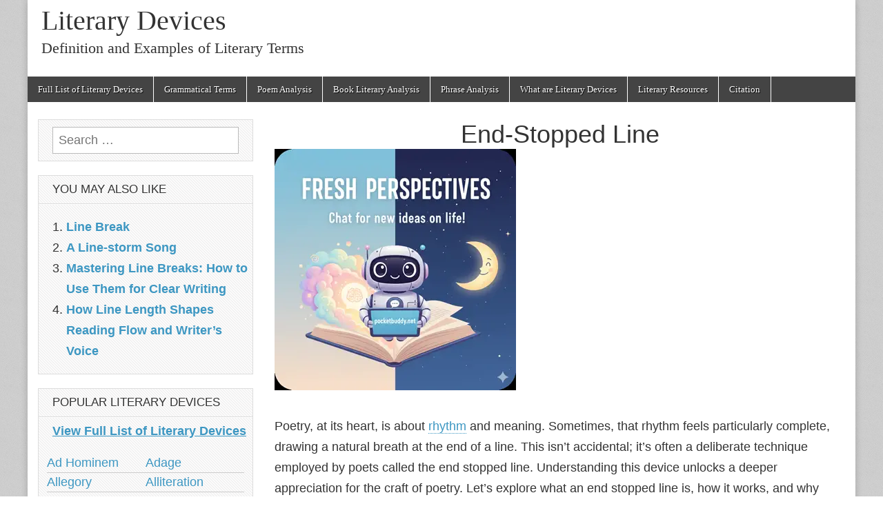

--- FILE ---
content_type: text/html; charset=UTF-8
request_url: https://literarydevices.net/end-stopped-line/
body_size: 17537
content:
<!DOCTYPE html><html lang="en-US" prefix="og: https://ogp.me/ns#"><head><meta charset="UTF-8"/>
<script>var __ezHttpConsent={setByCat:function(src,tagType,attributes,category,force,customSetScriptFn=null){var setScript=function(){if(force||window.ezTcfConsent[category]){if(typeof customSetScriptFn==='function'){customSetScriptFn();}else{var scriptElement=document.createElement(tagType);scriptElement.src=src;attributes.forEach(function(attr){for(var key in attr){if(attr.hasOwnProperty(key)){scriptElement.setAttribute(key,attr[key]);}}});var firstScript=document.getElementsByTagName(tagType)[0];firstScript.parentNode.insertBefore(scriptElement,firstScript);}}};if(force||(window.ezTcfConsent&&window.ezTcfConsent.loaded)){setScript();}else if(typeof getEzConsentData==="function"){getEzConsentData().then(function(ezTcfConsent){if(ezTcfConsent&&ezTcfConsent.loaded){setScript();}else{console.error("cannot get ez consent data");force=true;setScript();}});}else{force=true;setScript();console.error("getEzConsentData is not a function");}},};</script>
<script>var ezTcfConsent=window.ezTcfConsent?window.ezTcfConsent:{loaded:false,store_info:false,develop_and_improve_services:false,measure_ad_performance:false,measure_content_performance:false,select_basic_ads:false,create_ad_profile:false,select_personalized_ads:false,create_content_profile:false,select_personalized_content:false,understand_audiences:false,use_limited_data_to_select_content:false,};function getEzConsentData(){return new Promise(function(resolve){document.addEventListener("ezConsentEvent",function(event){var ezTcfConsent=event.detail.ezTcfConsent;resolve(ezTcfConsent);});});}</script>
<script>if(typeof _setEzCookies!=='function'){function _setEzCookies(ezConsentData){var cookies=window.ezCookieQueue;for(var i=0;i<cookies.length;i++){var cookie=cookies[i];if(ezConsentData&&ezConsentData.loaded&&ezConsentData[cookie.tcfCategory]){document.cookie=cookie.name+"="+cookie.value;}}}}
window.ezCookieQueue=window.ezCookieQueue||[];if(typeof addEzCookies!=='function'){function addEzCookies(arr){window.ezCookieQueue=[...window.ezCookieQueue,...arr];}}
addEzCookies([{name:"ezoab_291046",value:"mod53; Path=/; Domain=literarydevices.net; Max-Age=7200",tcfCategory:"store_info",isEzoic:"true",},{name:"ezosuibasgeneris-1",value:"0abadb17-4652-4e72-5700-d6d32d83421e; Path=/; Domain=literarydevices.net; Expires=Sat, 23 Jan 2027 04:25:54 UTC; Secure; SameSite=None",tcfCategory:"understand_audiences",isEzoic:"true",}]);if(window.ezTcfConsent&&window.ezTcfConsent.loaded){_setEzCookies(window.ezTcfConsent);}else if(typeof getEzConsentData==="function"){getEzConsentData().then(function(ezTcfConsent){if(ezTcfConsent&&ezTcfConsent.loaded){_setEzCookies(window.ezTcfConsent);}else{console.error("cannot get ez consent data");_setEzCookies(window.ezTcfConsent);}});}else{console.error("getEzConsentData is not a function");_setEzCookies(window.ezTcfConsent);}</script><script type="text/javascript" data-ezscrex='false' data-cfasync='false'>window._ezaq = Object.assign({"edge_cache_status":13,"edge_response_time":23,"url":"https://literarydevices.net/end-stopped-line/"}, typeof window._ezaq !== "undefined" ? window._ezaq : {});</script><script type="text/javascript" data-ezscrex='false' data-cfasync='false'>window._ezaq = Object.assign({"ab_test_id":"mod53"}, typeof window._ezaq !== "undefined" ? window._ezaq : {});window.__ez=window.__ez||{};window.__ez.tf={"pbs":"true"};</script><script type="text/javascript" data-ezscrex='false' data-cfasync='false'>window.ezDisableAds = true;</script>
<script data-ezscrex='false' data-cfasync='false' data-pagespeed-no-defer>var __ez=__ez||{};__ez.stms=Date.now();__ez.evt={};__ez.script={};__ez.ck=__ez.ck||{};__ez.template={};__ez.template.isOrig=true;__ez.queue=__ez.queue||function(){var e=0,i=0,t=[],n=!1,o=[],r=[],s=!0,a=function(e,i,n,o,r,s,a){var l=arguments.length>7&&void 0!==arguments[7]?arguments[7]:window,d=this;this.name=e,this.funcName=i,this.parameters=null===n?null:w(n)?n:[n],this.isBlock=o,this.blockedBy=r,this.deleteWhenComplete=s,this.isError=!1,this.isComplete=!1,this.isInitialized=!1,this.proceedIfError=a,this.fWindow=l,this.isTimeDelay=!1,this.process=function(){f("... func = "+e),d.isInitialized=!0,d.isComplete=!0,f("... func.apply: "+e);var i=d.funcName.split("."),n=null,o=this.fWindow||window;i.length>3||(n=3===i.length?o[i[0]][i[1]][i[2]]:2===i.length?o[i[0]][i[1]]:o[d.funcName]),null!=n&&n.apply(null,this.parameters),!0===d.deleteWhenComplete&&delete t[e],!0===d.isBlock&&(f("----- F'D: "+d.name),m())}},l=function(e,i,t,n,o,r,s){var a=arguments.length>7&&void 0!==arguments[7]?arguments[7]:window,l=this;this.name=e,this.path=i,this.async=o,this.defer=r,this.isBlock=t,this.blockedBy=n,this.isInitialized=!1,this.isError=!1,this.isComplete=!1,this.proceedIfError=s,this.fWindow=a,this.isTimeDelay=!1,this.isPath=function(e){return"/"===e[0]&&"/"!==e[1]},this.getSrc=function(e){return void 0!==window.__ezScriptHost&&this.isPath(e)&&"banger.js"!==this.name?window.__ezScriptHost+e:e},this.process=function(){l.isInitialized=!0,f("... file = "+e);var i=this.fWindow?this.fWindow.document:document,t=i.createElement("script");t.src=this.getSrc(this.path),!0===o?t.async=!0:!0===r&&(t.defer=!0),t.onerror=function(){var e={url:window.location.href,name:l.name,path:l.path,user_agent:window.navigator.userAgent};"undefined"!=typeof _ezaq&&(e.pageview_id=_ezaq.page_view_id);var i=encodeURIComponent(JSON.stringify(e)),t=new XMLHttpRequest;t.open("GET","//g.ezoic.net/ezqlog?d="+i,!0),t.send(),f("----- ERR'D: "+l.name),l.isError=!0,!0===l.isBlock&&m()},t.onreadystatechange=t.onload=function(){var e=t.readyState;f("----- F'D: "+l.name),e&&!/loaded|complete/.test(e)||(l.isComplete=!0,!0===l.isBlock&&m())},i.getElementsByTagName("head")[0].appendChild(t)}},d=function(e,i){this.name=e,this.path="",this.async=!1,this.defer=!1,this.isBlock=!1,this.blockedBy=[],this.isInitialized=!0,this.isError=!1,this.isComplete=i,this.proceedIfError=!1,this.isTimeDelay=!1,this.process=function(){}};function c(e,i,n,s,a,d,c,u,f){var m=new l(e,i,n,s,a,d,c,f);!0===u?o[e]=m:r[e]=m,t[e]=m,h(m)}function h(e){!0!==u(e)&&0!=s&&e.process()}function u(e){if(!0===e.isTimeDelay&&!1===n)return f(e.name+" blocked = TIME DELAY!"),!0;if(w(e.blockedBy))for(var i=0;i<e.blockedBy.length;i++){var o=e.blockedBy[i];if(!1===t.hasOwnProperty(o))return f(e.name+" blocked = "+o),!0;if(!0===e.proceedIfError&&!0===t[o].isError)return!1;if(!1===t[o].isComplete)return f(e.name+" blocked = "+o),!0}return!1}function f(e){var i=window.location.href,t=new RegExp("[?&]ezq=([^&#]*)","i").exec(i);"1"===(t?t[1]:null)&&console.debug(e)}function m(){++e>200||(f("let's go"),p(o),p(r))}function p(e){for(var i in e)if(!1!==e.hasOwnProperty(i)){var t=e[i];!0===t.isComplete||u(t)||!0===t.isInitialized||!0===t.isError?!0===t.isError?f(t.name+": error"):!0===t.isComplete?f(t.name+": complete already"):!0===t.isInitialized&&f(t.name+": initialized already"):t.process()}}function w(e){return"[object Array]"==Object.prototype.toString.call(e)}return window.addEventListener("load",(function(){setTimeout((function(){n=!0,f("TDELAY -----"),m()}),5e3)}),!1),{addFile:c,addFileOnce:function(e,i,n,o,r,s,a,l,d){t[e]||c(e,i,n,o,r,s,a,l,d)},addDelayFile:function(e,i){var n=new l(e,i,!1,[],!1,!1,!0);n.isTimeDelay=!0,f(e+" ...  FILE! TDELAY"),r[e]=n,t[e]=n,h(n)},addFunc:function(e,n,s,l,d,c,u,f,m,p){!0===c&&(e=e+"_"+i++);var w=new a(e,n,s,l,d,u,f,p);!0===m?o[e]=w:r[e]=w,t[e]=w,h(w)},addDelayFunc:function(e,i,n){var o=new a(e,i,n,!1,[],!0,!0);o.isTimeDelay=!0,f(e+" ...  FUNCTION! TDELAY"),r[e]=o,t[e]=o,h(o)},items:t,processAll:m,setallowLoad:function(e){s=e},markLoaded:function(e){if(e&&0!==e.length){if(e in t){var i=t[e];!0===i.isComplete?f(i.name+" "+e+": error loaded duplicate"):(i.isComplete=!0,i.isInitialized=!0)}else t[e]=new d(e,!0);f("markLoaded dummyfile: "+t[e].name)}},logWhatsBlocked:function(){for(var e in t)!1!==t.hasOwnProperty(e)&&u(t[e])}}}();__ez.evt.add=function(e,t,n){e.addEventListener?e.addEventListener(t,n,!1):e.attachEvent?e.attachEvent("on"+t,n):e["on"+t]=n()},__ez.evt.remove=function(e,t,n){e.removeEventListener?e.removeEventListener(t,n,!1):e.detachEvent?e.detachEvent("on"+t,n):delete e["on"+t]};__ez.script.add=function(e){var t=document.createElement("script");t.src=e,t.async=!0,t.type="text/javascript",document.getElementsByTagName("head")[0].appendChild(t)};__ez.dot=__ez.dot||{};__ez.queue.addFileOnce('/detroitchicago/boise.js', '/detroitchicago/boise.js?gcb=195-0&cb=5', true, [], true, false, true, false);__ez.queue.addFileOnce('/parsonsmaize/abilene.js', '/parsonsmaize/abilene.js?gcb=195-0&cb=e80eca0cdb', true, [], true, false, true, false);__ez.queue.addFileOnce('/parsonsmaize/mulvane.js', '/parsonsmaize/mulvane.js?gcb=195-0&cb=e75e48eec0', true, ['/parsonsmaize/abilene.js'], true, false, true, false);__ez.queue.addFileOnce('/detroitchicago/birmingham.js', '/detroitchicago/birmingham.js?gcb=195-0&cb=539c47377c', true, ['/parsonsmaize/abilene.js'], true, false, true, false);</script>
<script type="text/javascript">var _ez_send_requests_through_ezoic = true;</script>
<script data-ezscrex="false" type="text/javascript" data-cfasync="false">window._ezaq = Object.assign({"ad_cache_level":0,"adpicker_placement_cnt":0,"ai_placeholder_cache_level":0,"ai_placeholder_placement_cnt":-1,"article_category":"literarydevices","author":"admin","domain":"literarydevices.net","domain_id":291046,"ezcache_level":2,"ezcache_skip_code":0,"has_bad_image":0,"has_bad_words":0,"is_sitespeed":0,"lt_cache_level":0,"publish_date":"2014-04-14","response_size":53966,"response_size_orig":48119,"response_time_orig":2,"template_id":5,"url":"https://literarydevices.net/end-stopped-line/","word_count":0,"worst_bad_word_level":0}, typeof window._ezaq !== "undefined" ? window._ezaq : {});__ez.queue.markLoaded('ezaqBaseReady');</script>
<script type='text/javascript' data-ezscrex='false' data-cfasync='false'>
window.ezAnalyticsStatic = true;
window._ez_send_requests_through_ezoic = true;
function analyticsAddScript(script) {
	var ezDynamic = document.createElement('script');
	ezDynamic.type = 'text/javascript';
	ezDynamic.innerHTML = script;
	document.head.appendChild(ezDynamic);
}
function getCookiesWithPrefix() {
    var allCookies = document.cookie.split(';');
    var cookiesWithPrefix = {};

    for (var i = 0; i < allCookies.length; i++) {
        var cookie = allCookies[i].trim();

        for (var j = 0; j < arguments.length; j++) {
            var prefix = arguments[j];
            if (cookie.indexOf(prefix) === 0) {
                var cookieParts = cookie.split('=');
                var cookieName = cookieParts[0];
                var cookieValue = cookieParts.slice(1).join('=');
                cookiesWithPrefix[cookieName] = decodeURIComponent(cookieValue);
                break; // Once matched, no need to check other prefixes
            }
        }
    }

    return cookiesWithPrefix;
}
function productAnalytics() {
	var d = {"pr":[6],"omd5":"f01a402d1b58170c6d0fab123857ac58","nar":"risk score"};
	d.u = _ezaq.url;
	d.p = _ezaq.page_view_id;
	d.v = _ezaq.visit_uuid;
	d.ab = _ezaq.ab_test_id;
	d.e = JSON.stringify(_ezaq);
	d.ref = document.referrer;
	d.c = getCookiesWithPrefix('active_template', 'ez', 'lp_');
	if(typeof ez_utmParams !== 'undefined') {
		d.utm = ez_utmParams;
	}

	var dataText = JSON.stringify(d);
	var xhr = new XMLHttpRequest();
	xhr.open('POST','//g.ezoic.net/ezais/analytics?cb=1', true);
	xhr.onload = function () {
		if (xhr.status!=200) {
            return;
		}

        if(document.readyState !== 'loading') {
            analyticsAddScript(xhr.response);
            return;
        }

        var eventFunc = function() {
            if(document.readyState === 'loading') {
                return;
            }
            document.removeEventListener('readystatechange', eventFunc, false);
            analyticsAddScript(xhr.response);
        };

        document.addEventListener('readystatechange', eventFunc, false);
	};
	xhr.setRequestHeader('Content-Type','text/plain');
	xhr.send(dataText);
}
__ez.queue.addFunc("productAnalytics", "productAnalytics", null, true, ['ezaqBaseReady'], false, false, false, true);
</script><base href="https://literarydevices.net/end-stopped-line/"/>
	
	<meta name="viewport" content="width=device-width, initial-scale=1.0"/>
  <meta name="google-site-verification" content="7nRTa-FjbofUgJTwYKUusUU86Y3dr4nijmsFdC3n-0Y"/>
  <link rel="preload" href="/wp-content/themes/magazine-basic/library/fonts/fontawesome-webfont.woff2?v=4.3.0" as="font" type="font/woff2" crossorigin=""/>
	<link rel="profile" href="//gmpg.org/xfn/11"/>
	<link rel="pingback" href="https://literarydevices.net/xmlrpc.php"/>
	<!--[if IE]><script src="https://literarydevices.net/wp-content/themes/magazine-basic/library/js/html5.js"></script><![endif]-->
	
<!-- Search Engine Optimization by Rank Math - https://rankmath.com/ -->
<title>End-Stopped Line - Definition and Examples</title>
<meta name="description" content="Definition, Usage and a list of End-Stopped Line Examples in common speech and literature. An end-stopped line is a poetic device in which a pause comes at the end of a syntactic unit (sentence, clause or phrase); this pause can be expressed in writing as a punctuation mark such as a colon, semi-colon, period or full stop."/>
<meta name="robots" content="follow, index, max-snippet:-1, max-video-preview:-1, max-image-preview:large"/>
<link rel="canonical" href="https://literarydevices.net/end-stopped-line/"/>
<meta property="og:locale" content="en_US"/>
<meta property="og:type" content="article"/>
<meta property="og:title" content="End-Stopped Line - Definition and Examples"/>
<meta property="og:description" content="Definition, Usage and a list of End-Stopped Line Examples in common speech and literature. An end-stopped line is a poetic device in which a pause comes at the end of a syntactic unit (sentence, clause or phrase); this pause can be expressed in writing as a punctuation mark such as a colon, semi-colon, period or full stop."/>
<meta property="og:url" content="https://literarydevices.net/end-stopped-line/"/>
<meta property="og:site_name" content="Literary Devices"/>
<meta property="article:tag" content="end-stopped-lineLINK"/>
<meta property="article:section" content="Literary Devices"/>
<meta property="og:updated_time" content="2025-11-13T05:23:43-04:00"/>
<meta property="article:published_time" content="2014-04-14T04:42:13-04:00"/>
<meta property="article:modified_time" content="2025-11-13T05:23:43-04:00"/>
<meta name="twitter:card" content="summary_large_image"/>
<meta name="twitter:title" content="End-Stopped Line - Definition and Examples"/>
<meta name="twitter:description" content="Definition, Usage and a list of End-Stopped Line Examples in common speech and literature. An end-stopped line is a poetic device in which a pause comes at the end of a syntactic unit (sentence, clause or phrase); this pause can be expressed in writing as a punctuation mark such as a colon, semi-colon, period or full stop."/>
<script type="application/ld+json" class="rank-math-schema">{"@context":"https://schema.org","@graph":[{"@type":["Person","Organization"],"@id":"https://literarydevices.net/#person","name":"admin","logo":{"@type":"ImageObject","@id":"https://literarydevices.net/#logo","url":"https://literarydevices.net/wp-content/uploads/2022/09/apple-touch-icon-152x152-1.png","contentUrl":"https://literarydevices.net/wp-content/uploads/2022/09/apple-touch-icon-152x152-1.png","caption":"admin","inLanguage":"en-US","width":"152","height":"152"},"image":{"@type":"ImageObject","@id":"https://literarydevices.net/#logo","url":"https://literarydevices.net/wp-content/uploads/2022/09/apple-touch-icon-152x152-1.png","contentUrl":"https://literarydevices.net/wp-content/uploads/2022/09/apple-touch-icon-152x152-1.png","caption":"admin","inLanguage":"en-US","width":"152","height":"152"}},{"@type":"WebSite","@id":"https://literarydevices.net/#website","url":"https://literarydevices.net","name":"admin","publisher":{"@id":"https://literarydevices.net/#person"},"inLanguage":"en-US"},{"@type":"WebPage","@id":"https://literarydevices.net/end-stopped-line/#webpage","url":"https://literarydevices.net/end-stopped-line/","name":"End-Stopped Line - Definition and Examples","datePublished":"2014-04-14T04:42:13-04:00","dateModified":"2025-11-13T05:23:43-04:00","isPartOf":{"@id":"https://literarydevices.net/#website"},"inLanguage":"en-US"},{"@type":"Person","@id":"https://literarydevices.net/author/admin/","name":"admin","url":"https://literarydevices.net/author/admin/","image":{"@type":"ImageObject","@id":"https://secure.gravatar.com/avatar/e47a578cb92dc36fcbcd43c5508eeffdfc02d99f57414d1aaad5d280fa164e09?s=96&amp;d=blank&amp;r=g","url":"https://secure.gravatar.com/avatar/e47a578cb92dc36fcbcd43c5508eeffdfc02d99f57414d1aaad5d280fa164e09?s=96&amp;d=blank&amp;r=g","caption":"admin","inLanguage":"en-US"}},{"@type":"Article","headline":"End-Stopped Line - Definition and Examples","keywords":"End-Stopped Line","datePublished":"2014-04-14T04:42:13-04:00","dateModified":"2025-11-13T05:23:43-04:00","author":{"@id":"https://literarydevices.net/author/admin/","name":"admin"},"publisher":{"@id":"https://literarydevices.net/#person"},"description":"Definition, Usage and a list of End-Stopped Line Examples in common speech and literature. An end-stopped line is a poetic device in which a pause comes at the end of a syntactic unit (sentence, clause or phrase); this pause can be expressed in writing as a punctuation mark such as a colon, semi-colon, period or full stop.","name":"End-Stopped Line - Definition and Examples","@id":"https://literarydevices.net/end-stopped-line/#richSnippet","isPartOf":{"@id":"https://literarydevices.net/end-stopped-line/#webpage"},"inLanguage":"en-US","mainEntityOfPage":{"@id":"https://literarydevices.net/end-stopped-line/#webpage"}}]}</script>
<!-- /Rank Math WordPress SEO plugin -->

<link rel="alternate" type="application/rss+xml" title="Literary Devices » Feed" href="https://literarydevices.net/feed/"/>
<link rel="alternate" title="oEmbed (JSON)" type="application/json+oembed" href="https://literarydevices.net/wp-json/oembed/1.0/embed?url=https%3A%2F%2Fliterarydevices.net%2Fend-stopped-line%2F"/>
<link rel="alternate" title="oEmbed (XML)" type="text/xml+oembed" href="https://literarydevices.net/wp-json/oembed/1.0/embed?url=https%3A%2F%2Fliterarydevices.net%2Fend-stopped-line%2F&amp;format=xml"/>
<style id="wp-img-auto-sizes-contain-inline-css" type="text/css">
img:is([sizes=auto i],[sizes^="auto," i]){contain-intrinsic-size:3000px 1500px}
/*# sourceURL=wp-img-auto-sizes-contain-inline-css */
</style>
<style id="wp-block-library-inline-css" type="text/css">
:root{--wp-block-synced-color:#7a00df;--wp-block-synced-color--rgb:122,0,223;--wp-bound-block-color:var(--wp-block-synced-color);--wp-editor-canvas-background:#ddd;--wp-admin-theme-color:#007cba;--wp-admin-theme-color--rgb:0,124,186;--wp-admin-theme-color-darker-10:#006ba1;--wp-admin-theme-color-darker-10--rgb:0,107,160.5;--wp-admin-theme-color-darker-20:#005a87;--wp-admin-theme-color-darker-20--rgb:0,90,135;--wp-admin-border-width-focus:2px}@media (min-resolution:192dpi){:root{--wp-admin-border-width-focus:1.5px}}.wp-element-button{cursor:pointer}:root .has-very-light-gray-background-color{background-color:#eee}:root .has-very-dark-gray-background-color{background-color:#313131}:root .has-very-light-gray-color{color:#eee}:root .has-very-dark-gray-color{color:#313131}:root .has-vivid-green-cyan-to-vivid-cyan-blue-gradient-background{background:linear-gradient(135deg,#00d084,#0693e3)}:root .has-purple-crush-gradient-background{background:linear-gradient(135deg,#34e2e4,#4721fb 50%,#ab1dfe)}:root .has-hazy-dawn-gradient-background{background:linear-gradient(135deg,#faaca8,#dad0ec)}:root .has-subdued-olive-gradient-background{background:linear-gradient(135deg,#fafae1,#67a671)}:root .has-atomic-cream-gradient-background{background:linear-gradient(135deg,#fdd79a,#004a59)}:root .has-nightshade-gradient-background{background:linear-gradient(135deg,#330968,#31cdcf)}:root .has-midnight-gradient-background{background:linear-gradient(135deg,#020381,#2874fc)}:root{--wp--preset--font-size--normal:16px;--wp--preset--font-size--huge:42px}.has-regular-font-size{font-size:1em}.has-larger-font-size{font-size:2.625em}.has-normal-font-size{font-size:var(--wp--preset--font-size--normal)}.has-huge-font-size{font-size:var(--wp--preset--font-size--huge)}.has-text-align-center{text-align:center}.has-text-align-left{text-align:left}.has-text-align-right{text-align:right}.has-fit-text{white-space:nowrap!important}#end-resizable-editor-section{display:none}.aligncenter{clear:both}.items-justified-left{justify-content:flex-start}.items-justified-center{justify-content:center}.items-justified-right{justify-content:flex-end}.items-justified-space-between{justify-content:space-between}.screen-reader-text{border:0;clip-path:inset(50%);height:1px;margin:-1px;overflow:hidden;padding:0;position:absolute;width:1px;word-wrap:normal!important}.screen-reader-text:focus{background-color:#ddd;clip-path:none;color:#444;display:block;font-size:1em;height:auto;left:5px;line-height:normal;padding:15px 23px 14px;text-decoration:none;top:5px;width:auto;z-index:100000}html :where(.has-border-color){border-style:solid}html :where([style*=border-top-color]){border-top-style:solid}html :where([style*=border-right-color]){border-right-style:solid}html :where([style*=border-bottom-color]){border-bottom-style:solid}html :where([style*=border-left-color]){border-left-style:solid}html :where([style*=border-width]){border-style:solid}html :where([style*=border-top-width]){border-top-style:solid}html :where([style*=border-right-width]){border-right-style:solid}html :where([style*=border-bottom-width]){border-bottom-style:solid}html :where([style*=border-left-width]){border-left-style:solid}html :where(img[class*=wp-image-]){height:auto;max-width:100%}:where(figure){margin:0 0 1em}html :where(.is-position-sticky){--wp-admin--admin-bar--position-offset:var(--wp-admin--admin-bar--height,0px)}@media screen and (max-width:600px){html :where(.is-position-sticky){--wp-admin--admin-bar--position-offset:0px}}

/*# sourceURL=wp-block-library-inline-css */
</style><style id="global-styles-inline-css" type="text/css">
:root{--wp--preset--aspect-ratio--square: 1;--wp--preset--aspect-ratio--4-3: 4/3;--wp--preset--aspect-ratio--3-4: 3/4;--wp--preset--aspect-ratio--3-2: 3/2;--wp--preset--aspect-ratio--2-3: 2/3;--wp--preset--aspect-ratio--16-9: 16/9;--wp--preset--aspect-ratio--9-16: 9/16;--wp--preset--color--black: #000000;--wp--preset--color--cyan-bluish-gray: #abb8c3;--wp--preset--color--white: #ffffff;--wp--preset--color--pale-pink: #f78da7;--wp--preset--color--vivid-red: #cf2e2e;--wp--preset--color--luminous-vivid-orange: #ff6900;--wp--preset--color--luminous-vivid-amber: #fcb900;--wp--preset--color--light-green-cyan: #7bdcb5;--wp--preset--color--vivid-green-cyan: #00d084;--wp--preset--color--pale-cyan-blue: #8ed1fc;--wp--preset--color--vivid-cyan-blue: #0693e3;--wp--preset--color--vivid-purple: #9b51e0;--wp--preset--gradient--vivid-cyan-blue-to-vivid-purple: linear-gradient(135deg,rgb(6,147,227) 0%,rgb(155,81,224) 100%);--wp--preset--gradient--light-green-cyan-to-vivid-green-cyan: linear-gradient(135deg,rgb(122,220,180) 0%,rgb(0,208,130) 100%);--wp--preset--gradient--luminous-vivid-amber-to-luminous-vivid-orange: linear-gradient(135deg,rgb(252,185,0) 0%,rgb(255,105,0) 100%);--wp--preset--gradient--luminous-vivid-orange-to-vivid-red: linear-gradient(135deg,rgb(255,105,0) 0%,rgb(207,46,46) 100%);--wp--preset--gradient--very-light-gray-to-cyan-bluish-gray: linear-gradient(135deg,rgb(238,238,238) 0%,rgb(169,184,195) 100%);--wp--preset--gradient--cool-to-warm-spectrum: linear-gradient(135deg,rgb(74,234,220) 0%,rgb(151,120,209) 20%,rgb(207,42,186) 40%,rgb(238,44,130) 60%,rgb(251,105,98) 80%,rgb(254,248,76) 100%);--wp--preset--gradient--blush-light-purple: linear-gradient(135deg,rgb(255,206,236) 0%,rgb(152,150,240) 100%);--wp--preset--gradient--blush-bordeaux: linear-gradient(135deg,rgb(254,205,165) 0%,rgb(254,45,45) 50%,rgb(107,0,62) 100%);--wp--preset--gradient--luminous-dusk: linear-gradient(135deg,rgb(255,203,112) 0%,rgb(199,81,192) 50%,rgb(65,88,208) 100%);--wp--preset--gradient--pale-ocean: linear-gradient(135deg,rgb(255,245,203) 0%,rgb(182,227,212) 50%,rgb(51,167,181) 100%);--wp--preset--gradient--electric-grass: linear-gradient(135deg,rgb(202,248,128) 0%,rgb(113,206,126) 100%);--wp--preset--gradient--midnight: linear-gradient(135deg,rgb(2,3,129) 0%,rgb(40,116,252) 100%);--wp--preset--font-size--small: 13px;--wp--preset--font-size--medium: 20px;--wp--preset--font-size--large: 36px;--wp--preset--font-size--x-large: 42px;--wp--preset--spacing--20: 0.44rem;--wp--preset--spacing--30: 0.67rem;--wp--preset--spacing--40: 1rem;--wp--preset--spacing--50: 1.5rem;--wp--preset--spacing--60: 2.25rem;--wp--preset--spacing--70: 3.38rem;--wp--preset--spacing--80: 5.06rem;--wp--preset--shadow--natural: 6px 6px 9px rgba(0, 0, 0, 0.2);--wp--preset--shadow--deep: 12px 12px 50px rgba(0, 0, 0, 0.4);--wp--preset--shadow--sharp: 6px 6px 0px rgba(0, 0, 0, 0.2);--wp--preset--shadow--outlined: 6px 6px 0px -3px rgb(255, 255, 255), 6px 6px rgb(0, 0, 0);--wp--preset--shadow--crisp: 6px 6px 0px rgb(0, 0, 0);}:where(.is-layout-flex){gap: 0.5em;}:where(.is-layout-grid){gap: 0.5em;}body .is-layout-flex{display: flex;}.is-layout-flex{flex-wrap: wrap;align-items: center;}.is-layout-flex > :is(*, div){margin: 0;}body .is-layout-grid{display: grid;}.is-layout-grid > :is(*, div){margin: 0;}:where(.wp-block-columns.is-layout-flex){gap: 2em;}:where(.wp-block-columns.is-layout-grid){gap: 2em;}:where(.wp-block-post-template.is-layout-flex){gap: 1.25em;}:where(.wp-block-post-template.is-layout-grid){gap: 1.25em;}.has-black-color{color: var(--wp--preset--color--black) !important;}.has-cyan-bluish-gray-color{color: var(--wp--preset--color--cyan-bluish-gray) !important;}.has-white-color{color: var(--wp--preset--color--white) !important;}.has-pale-pink-color{color: var(--wp--preset--color--pale-pink) !important;}.has-vivid-red-color{color: var(--wp--preset--color--vivid-red) !important;}.has-luminous-vivid-orange-color{color: var(--wp--preset--color--luminous-vivid-orange) !important;}.has-luminous-vivid-amber-color{color: var(--wp--preset--color--luminous-vivid-amber) !important;}.has-light-green-cyan-color{color: var(--wp--preset--color--light-green-cyan) !important;}.has-vivid-green-cyan-color{color: var(--wp--preset--color--vivid-green-cyan) !important;}.has-pale-cyan-blue-color{color: var(--wp--preset--color--pale-cyan-blue) !important;}.has-vivid-cyan-blue-color{color: var(--wp--preset--color--vivid-cyan-blue) !important;}.has-vivid-purple-color{color: var(--wp--preset--color--vivid-purple) !important;}.has-black-background-color{background-color: var(--wp--preset--color--black) !important;}.has-cyan-bluish-gray-background-color{background-color: var(--wp--preset--color--cyan-bluish-gray) !important;}.has-white-background-color{background-color: var(--wp--preset--color--white) !important;}.has-pale-pink-background-color{background-color: var(--wp--preset--color--pale-pink) !important;}.has-vivid-red-background-color{background-color: var(--wp--preset--color--vivid-red) !important;}.has-luminous-vivid-orange-background-color{background-color: var(--wp--preset--color--luminous-vivid-orange) !important;}.has-luminous-vivid-amber-background-color{background-color: var(--wp--preset--color--luminous-vivid-amber) !important;}.has-light-green-cyan-background-color{background-color: var(--wp--preset--color--light-green-cyan) !important;}.has-vivid-green-cyan-background-color{background-color: var(--wp--preset--color--vivid-green-cyan) !important;}.has-pale-cyan-blue-background-color{background-color: var(--wp--preset--color--pale-cyan-blue) !important;}.has-vivid-cyan-blue-background-color{background-color: var(--wp--preset--color--vivid-cyan-blue) !important;}.has-vivid-purple-background-color{background-color: var(--wp--preset--color--vivid-purple) !important;}.has-black-border-color{border-color: var(--wp--preset--color--black) !important;}.has-cyan-bluish-gray-border-color{border-color: var(--wp--preset--color--cyan-bluish-gray) !important;}.has-white-border-color{border-color: var(--wp--preset--color--white) !important;}.has-pale-pink-border-color{border-color: var(--wp--preset--color--pale-pink) !important;}.has-vivid-red-border-color{border-color: var(--wp--preset--color--vivid-red) !important;}.has-luminous-vivid-orange-border-color{border-color: var(--wp--preset--color--luminous-vivid-orange) !important;}.has-luminous-vivid-amber-border-color{border-color: var(--wp--preset--color--luminous-vivid-amber) !important;}.has-light-green-cyan-border-color{border-color: var(--wp--preset--color--light-green-cyan) !important;}.has-vivid-green-cyan-border-color{border-color: var(--wp--preset--color--vivid-green-cyan) !important;}.has-pale-cyan-blue-border-color{border-color: var(--wp--preset--color--pale-cyan-blue) !important;}.has-vivid-cyan-blue-border-color{border-color: var(--wp--preset--color--vivid-cyan-blue) !important;}.has-vivid-purple-border-color{border-color: var(--wp--preset--color--vivid-purple) !important;}.has-vivid-cyan-blue-to-vivid-purple-gradient-background{background: var(--wp--preset--gradient--vivid-cyan-blue-to-vivid-purple) !important;}.has-light-green-cyan-to-vivid-green-cyan-gradient-background{background: var(--wp--preset--gradient--light-green-cyan-to-vivid-green-cyan) !important;}.has-luminous-vivid-amber-to-luminous-vivid-orange-gradient-background{background: var(--wp--preset--gradient--luminous-vivid-amber-to-luminous-vivid-orange) !important;}.has-luminous-vivid-orange-to-vivid-red-gradient-background{background: var(--wp--preset--gradient--luminous-vivid-orange-to-vivid-red) !important;}.has-very-light-gray-to-cyan-bluish-gray-gradient-background{background: var(--wp--preset--gradient--very-light-gray-to-cyan-bluish-gray) !important;}.has-cool-to-warm-spectrum-gradient-background{background: var(--wp--preset--gradient--cool-to-warm-spectrum) !important;}.has-blush-light-purple-gradient-background{background: var(--wp--preset--gradient--blush-light-purple) !important;}.has-blush-bordeaux-gradient-background{background: var(--wp--preset--gradient--blush-bordeaux) !important;}.has-luminous-dusk-gradient-background{background: var(--wp--preset--gradient--luminous-dusk) !important;}.has-pale-ocean-gradient-background{background: var(--wp--preset--gradient--pale-ocean) !important;}.has-electric-grass-gradient-background{background: var(--wp--preset--gradient--electric-grass) !important;}.has-midnight-gradient-background{background: var(--wp--preset--gradient--midnight) !important;}.has-small-font-size{font-size: var(--wp--preset--font-size--small) !important;}.has-medium-font-size{font-size: var(--wp--preset--font-size--medium) !important;}.has-large-font-size{font-size: var(--wp--preset--font-size--large) !important;}.has-x-large-font-size{font-size: var(--wp--preset--font-size--x-large) !important;}
/*# sourceURL=global-styles-inline-css */
</style>

<style id="classic-theme-styles-inline-css" type="text/css">
/*! This file is auto-generated */
.wp-block-button__link{color:#fff;background-color:#32373c;border-radius:9999px;box-shadow:none;text-decoration:none;padding:calc(.667em + 2px) calc(1.333em + 2px);font-size:1.125em}.wp-block-file__button{background:#32373c;color:#fff;text-decoration:none}
/*# sourceURL=/wp-includes/css/classic-themes.min.css */
</style>
<link rel="stylesheet" id="theme_stylesheet-css" href="https://literarydevices.net/wp-content/themes/magazine-basic/style.css?ver=1714460255" type="text/css" media="all"/>
<link rel="stylesheet" id="font_awesome-css" href="https://literarydevices.net/wp-content/themes/magazine-basic/library/css/font-awesome.css?ver=4.3.0" type="text/css" media="all"/>
<script type="text/javascript" src="https://literarydevices.net/wp-includes/js/jquery/jquery.min.js?ver=3.7.1" id="jquery-core-js"></script>
<script type="text/javascript" src="https://literarydevices.net/wp-includes/js/jquery/jquery-migrate.min.js?ver=3.4.1" id="jquery-migrate-js"></script>
<script type="text/javascript" src="https://literarydevices.net/wp-content/plugins/AZGlossaryIndex/js/toggle.js?ver=6.9" id="gtitoggle-js"></script>
<link rel="https://api.w.org/" href="https://literarydevices.net/wp-json/"/><link rel="alternate" title="JSON" type="application/json" href="https://literarydevices.net/wp-json/wp/v2/posts/1320"/><link rel="EditURI" type="application/rsd+xml" title="RSD" href="https://literarydevices.net/xmlrpc.php?rsd"/>
<meta name="generator" content="WordPress 6.9"/>
<link rel="shortlink" href="https://literarydevices.net/?p=1320"/>
<style>
#site-title a,#site-description{color:#333 !important}
#page{background-color:#ffffff}
.entry-meta a,.entry-content a,.widget a{color:#3D97C2}
</style>
	<style type="text/css" id="custom-background-css">
body.custom-background { background-image: url("https://literarydevices.net/wp-content/uploads/2015/12/solidsm.jpg"); background-position: left top; background-size: auto; background-repeat: repeat; background-attachment: fixed; }
</style>
			<style type="text/css" id="wp-custom-css">
			h2{font-size:1.7em;margin:0.67em 0}
h3{font-size:1.4em;margin:0.67em 0}		</style>
		<link rel="stylesheet" id="yarppRelatedCss-css" href="https://literarydevices.net/wp-content/plugins/yet-another-related-posts-plugin/style/related.css?ver=5.30.11" type="text/css" media="all"/>
<script type='text/javascript'>
var ezoTemplate = 'orig_site';
var ezouid = '1';
var ezoFormfactor = '1';
</script><script data-ezscrex="false" type='text/javascript'>
var soc_app_id = '0';
var did = 291046;
var ezdomain = 'literarydevices.net';
var ezoicSearchable = 1;
</script></head>

<body class="wp-singular post-template-default single single-post postid-1320 single-format-standard custom-background wp-theme-magazine-basic">

	<div id="page" class="grid  ">
		<header id="header" class="row" role="banner">
			<div class="c12">
				<div id="mobile-menu">
					<a href="#" class="left-menu"><i class="fa fa-reorder"></i></a>
					<a href="#"><i class="fa fa-search"></i></a>
				</div>
				<div id="drop-down-search"><form role="search" method="get" class="search-form" action="https://literarydevices.net/">
				<label>
					<span class="screen-reader-text">Search for:</span>
					<input type="search" class="search-field" placeholder="Search …" value="" name="s"/>
				</label>
				<input type="submit" class="search-submit" value="Search"/>
			</form></div>

								<div class="title-logo-wrapper fl">
										<div class="header-group">
												<div id="site-title"><a href="https://literarydevices.net" title="Literary Devices" rel="home">Literary Devices</a></div>
						<div id="site-description">Definition and Examples of Literary Terms</div>					</div>
				</div>

				
				<div id="nav-wrapper">
					<div class="nav-content">
						<nav id="site-navigation" class="menus clearfix" role="navigation">
							<h4 class="screen-reader-text">Main menu</h4>
							<a class="screen-reader-text" href="#primary" title="Skip to content">Skip to content</a>
							<div id="main-menu" class="menu-navi-container"><ul id="menu-navi" class="menu"><li id="menu-item-2168" class="menu-item menu-item-type-post_type menu-item-object-page menu-item-home menu-item-2168"><a href="https://literarydevices.net/">Full List of Literary Devices</a>
</li><li id="menu-item-3989" class="menu-item menu-item-type-post_type menu-item-object-page menu-item-3989"><a href="https://literarydevices.net/grammatical-terms/">Grammatical Terms</a>
</li><li id="menu-item-5540" class="menu-item menu-item-type-post_type menu-item-object-page menu-item-5540"><a href="https://literarydevices.net/poem-analysis/">Poem Analysis</a>
</li><li id="menu-item-5260" class="menu-item menu-item-type-post_type menu-item-object-page menu-item-5260"><a href="https://literarydevices.net/literary-analysis/">Book Literary Analysis</a>
</li><li id="menu-item-5538" class="menu-item menu-item-type-post_type menu-item-object-page menu-item-5538"><a href="https://literarydevices.net/phrase-analysis/">Phrase Analysis</a>
</li><li id="menu-item-1238" class="menu-item menu-item-type-post_type menu-item-object-page menu-item-1238"><a href="https://literarydevices.net/literary-devices/">What are Literary Devices</a>
</li><li id="menu-item-14122" class="menu-item menu-item-type-post_type menu-item-object-page menu-item-14122"><a href="https://literarydevices.net/literary-resources/">Literary Resources</a>
</li><li id="menu-item-1835" class="menu-item menu-item-type-post_type menu-item-object-page menu-item-1835"><a href="https://literarydevices.net/citation/">Citation</a>
</li></ul></div>						</nav><!-- #site-navigation -->

											</div>
				</div>

			</div><!-- .c12 -->
    
		</header><!-- #header.row -->

		<div id="main" class="row">
	<div id="primary" class="c9 fr" role="main">
			<article id="post-1320" class="post-1320 post type-post status-publish format-standard hentry category-literarydevices tag-end-stopped-linelink">

	    <header>
    <h1 class="entry-title">End-Stopped Line</h1><a href="https://pocketbuddy.net/"><img src="https://literarydevices.net/wp-content/uploads/2026/01/pocketbuddy.png" alt="Ad"/></a>
    <div class="entry-meta">
            </div>
</header>

	    <div class="entry-content">
	
		    <p>Poetry, at its heart, is about <a href="https://literarydevices.net/rhythm/">rhythm</a> and meaning. Sometimes, that rhythm feels particularly complete, drawing a natural breath at the end of a line. This isn’t accidental; it’s often a deliberate technique employed by poets called the end stopped line. Understanding this device unlocks a deeper appreciation for the craft of poetry. Let’s explore what an end stopped line is, how it works, and why poets use it.</p><div class="code-block code-block-1" style="margin: 8px auto; text-align: center; display: block; clear: both;">
<!-- Ezoic - under_first_paragraph - under_first_paragraph -->
<div id="ezoic-pub-ad-placeholder-106"><!-- End Ezoic - under_first_paragraph - under_first_paragraph -->
<div class="ad_first_paragraph" style="text-align: center; margin-top:15px;margin-bottom:15px;"><script async="" src="//pagead2.googlesyndication.com/pagead/js/adsbygoogle.js"></script>
<!-- literarydevices.net catLD -->
<ins class="adsbygoogle" style="display:block" data-ad-client="ca-pub-3251641771602819" data-ad-slot="4069662201" data-ad-format="auto" data-full-width-responsive="true"></ins>
<script>
     (adsbygoogle = window.adsbygoogle || []).push({});
</script>
</div></div>
</div>

<p></p><h2>What is an End Stopped Line?</h2><p></p>
<p>An <strong>end stopped line</strong> is a line of poetry that features a natural pause or sense of completion at the end. This pause is typically created by <a href="https://literarydevices.net/punctuation/">punctuation</a> – a period, comma, <a href="https://literarydevices.net/semicolon/">semicolon</a>, colon, question mark, or even an exclamation point – but can also be created by a natural pause in the meaning of the <a href="https://literarydevices.net/sentence/">sentence</a>. Essentially, the line feels ‘closed’ rather than flowing directly into the next line. It’s a technique that emphasizes the line itself and contributes to the <a href="https://literarydevices.net/poem/">poem</a>’s rhythm and overall effect.</p>
<p></p><h3>Simple Examples of End Stopped Lines</h3><p></p>
<p>Here are a few short examples to illustrate the concept:</p>
<ol>
<li>The sun descends, a fiery ball.</li>
<li>She smiled, a secret in her eyes.</li>
<li><a href="https://literarydevices.net/winter/">Winter</a> arrived, bringing <a href="https://literarydevices.net/snow/">snow</a> and ice.</li>
<li>He paused, considering his next move.</li>
</ol>
<p>Notice how each line feels complete in itself because of the punctuation. You naturally pause briefly at the end before continuing to the next line.</p>
<p></p><h2>How End Stopped Lines Differ from Enjambment</h2><div class="code-block code-block-14" style="margin: 8px auto; text-align: center; display: block; clear: both;">
<!-- Ezoic - under_h2_2 - mid_content -->
<div id="ezoic-pub-ad-placeholder-622"> </div>
<!-- End Ezoic - under_h2_2 - mid_content --></div>
<p></p>
<p>To fully understand end stopped lines, it’s helpful to compare them to the opposite technique: <strong><a href="https://literarydevices.net/enjambment/">enjambment</a></strong>. Enjambment occurs when a line of poetry runs on to the next line without a natural pause or punctuation. This creates a sense of flow and momentum.</p>
<p>Consider these two examples, using the same idea expressed both with end stopping and enjambment:</p>
<p><strong>With end stopping:</strong></p>
<p>The river flows along its bed.</p>
<p>A peaceful scene for all to see.</p>
<p><strong>With enjambment:</strong></p>
<p>The river flows</p>
<p>along its bed, a peaceful scene</p>
<p>for all to see.</p>
<p>In the end stopped version, each line feels distinct. In the enjambed version, the meaning carries over, creating a smoother, more continuous rhythm.</p>
<p></p><h2>The Effects of Using End Stopped Lines</h2><div class="code-block code-block-3" style="margin: 8px 0; clear: both;">
<!-- Ezoic - under_h2_2 - under_second_paragraph -->
<div id="ezoic-pub-ad-placeholder-607"> </div>
<!-- End Ezoic - under_h2_2 - under_second_paragraph --></div>
<p></p>
<p>Poets employ end stopped lines for a variety of reasons. Here are some key effects:</p>
<ul>
<li><strong>Emphasis:</strong> End stopping draws attention to the individual line, highlighting its meaning and <a href="https://literarydevices.net/imagery/">imagery</a>.</li>
<li><strong>Rhythm and Structure:</strong> It creates a more formal and structured rhythm, often mimicking natural speech <a href="https://literarydevices.net/patterns/">patterns</a>.</li>
<li><strong>Clarity:</strong> It can make a poem easier to understand by breaking the ideas into manageable units.</li>
<li><strong><a href="https://literarydevices.net/pacing/">Pacing</a>:</strong> It can slow down the reading pace, encouraging contemplation.</li>
<li><strong>Musicality:</strong> The pauses can enhance the musicality of the poem, creating a pleasing <a href="https://literarydevices.net/cadence/">cadence</a>.</li>
</ul>
<p></p><h2>In-Depth Examples of End Stopped Lines</h2><div class="code-block code-block-4" style="margin: 8px auto; text-align: center; display: block; clear: both;">
<!-- Ezoic - under_h2_3 - under_second_paragraph -->
<div id="ezoic-pub-ad-placeholder-608"> </div>
<!-- End Ezoic - under_h2_3 - under_second_paragraph --></div>
<p></p>
<p>Let’s examine how end stopped lines are used in several poems to illustrate these effects.</p>
<p></p><h3>Example 1: William Wordsworth, “I Wandered Lonely as a Cloud”</h3><div class="code-block code-block-9" style="margin: 8px auto; text-align: center; display: block; clear: both;">
<!-- Ezoic - under_h3_1 - mid_content -->
<div id="ezoic-pub-ad-placeholder-612"> </div>
<!-- End Ezoic - under_h3_1 - mid_content --></div>
<p></p>
<p>Consider these lines from Wordsworth’s <a href="https://literarydevices.net/famous/">famous</a> poem:</p>
<p><a href="https://literarydevices.net/i-wandered-lonely-as-a-cloud/">I wandered lonely as a cloud</a>.</p>
<p>That floats on high o’er vales and hills,</p>
<p>When all at once I saw a crowd,</p>
<p>A host of golden daffodils.</p>
<p>Notice the consistent use of end stopping. Each line is a complete thought, punctuated by commas or periods. This creates a sense of peacefulness and clarity, mirroring the calm <a href="https://literarydevices.net/beauty/">beauty</a> of the daffodils. The pauses allow the reader to fully absorb each image before moving on. It emphasizes the simplicity and naturalness of the experience.</p>
<p></p><h3>Example 2: Robert Frost, “Stopping by Woods on a Snowy Evening”</h3><div class="code-block code-block-10" style="margin: 8px auto; text-align: center; display: block; clear: both;">
<!-- Ezoic - under_h3_2 - mid_content -->
<div id="ezoic-pub-ad-placeholder-613"> </div>
<!-- End Ezoic - under_h3_2 - mid_content --></div>
<p></p>
<p>Frost is a master of traditional poetic form and frequently employs end stopped lines:</p>
<p>Whose woods these are? I think I know.</p>
<p>His house is in the village; though.</p>
<p>He will not see me stopping here.</p>
<p>To watch his woods fill up with snow.</p>
<p>The end stopping contributes to the poem’s deliberate, thoughtful pace. Each line feels measured and complete, reflecting the <a href="https://literarydevices.net/speaker/">speaker</a>’s hesitant contemplation. The pauses create a sense of <a href="https://literarydevices.net/mystery/">mystery</a> and anticipation. The poem’s simple structure and consistent end stopping create a hypnotic rhythm that pulls the reader into the scene.</p>
<p></p><h3>Example 3: Emily Dickinson, “Because I could not stop for Death”</h3><p></p>
<p>Though Dickinson often breaks conventional poetic rules, she still uses end stopping strategically:</p>
<p>Because I could not stop for Death,</p>
<p>He kindly stopped for me,</p>
<p>The Carriage held but just Ourselves,</p>
<p>And Immortality.</p>
<p>The commas and end stopping create a deliberate, almost halting rhythm. This mirrors the speaker’s journey towards death, which is both inevitable and unsettling. The pauses emphasize the weight of each idea, forcing the reader to contemplate the themes of mortality and eternity. The combination of precise punctuation and thoughtful pauses creates a unique and haunting effect.</p>
<p></p><h3>Example 4: A Modern Example: Langston Hughes, “Harlem” (A Dream Deferred)</h3><p></p>
<p>Hughes skillfully uses both end stopping and enjambment, but end stopping often appears at pivotal moments:</p>
<p>What happens to <a href="https://literarydevices.net/a-dream/">a dream</a> deferred?</p>
<p>Does it dry up like <a href="https://literarydevices.net/a-raisin-in-the-sun/">a raisin in the sun</a>?</p>
<p>Or fester like a sore,</p>
<p>And then run?</p>
<p>The end stopped questions immediately grab the reader’s attention, demanding a response. The subsequent lines, while using enjambment to build momentum, still frequently end with a pause, highlighting the growing tension and frustration. The strategic use of end stopping emphasizes the unanswered questions and the potential consequences of unfulfilled <a href="https://literarydevices.net/dreams/">dreams</a>.</p>
<p></p><h2>Identifying End Stopped Lines: A Quick Guide</h2><div class="code-block code-block-5" style="margin: 8px auto; text-align: center; display: block; clear: both;">
<!-- Ezoic - under_h2_4 - mid_content -->
<div id="ezoic-pub-ad-placeholder-609"> </div>
<!-- End Ezoic - under_h2_4 - mid_content --></div>
<p></p>
<p>Here’s what to look for when identifying end stopped lines:</p>
<ol>
<li><strong>Punctuation:</strong> Is there a period, comma, semicolon, colon, question mark, or exclamation point at the end of the line?</li>
<li><strong>Natural Pause:</strong> Does the line end with a natural pause in the meaning of the sentence, even without punctuation?</li>
<li><strong>Complete Thought:</strong> Does the line express a complete thought or idea?</li>
</ol>
<p><a href="https://literarydevices.net/remember/">Remember</a> that poetry is rarely absolute. Some lines may be partially end stopped, with a slight pause but not a complete stop. The key is to listen to the rhythm and flow of the poem and consider how the line endings contribute to the overall effect.</p>
<p>Understanding end stopped lines unlocks a deeper appreciation for the artistry of poetry. By recognizing this technique, you can gain a better understanding of how poets control rhythm, emphasize meaning, and create a powerful and engaging reading experience. So, the next time you encounter a poem, pay attention to the line endings and consider the effect they have on the overall impact.</p><div class="yarpp yarpp-related yarpp-related-website yarpp-template-list">
<!-- YARPP List -->
<h4>Related posts:</h4><ul>
<li><a href="https://literarydevices.net/line-break/" rel="bookmark" title="Line Break">Line Break</a></li>
<li><a href="https://literarydevices.net/a-line-storm-song/" rel="bookmark" title="A Line-storm Song">A Line-storm Song</a></li>
<li><a href="https://literarydevices.net/mastering-line-breaks-how-to-use-them-for-clear-writing/" rel="bookmark" title="Mastering Line Breaks: How to Use Them for Clear Writing">Mastering Line Breaks: How to Use Them for Clear Writing</a></li>
<li><a href="https://literarydevices.net/how-line-length-shapes-reading-flow-and-writers-voice/" rel="bookmark" title="How Line Length Shapes Reading Flow and Writer’s Voice">How Line Length Shapes Reading Flow and Writer’s Voice</a></li>
</ul>
</div>
<div class="code-block code-block-2" style="margin: 8px auto; text-align: center; display: block; clear: both;">
<div id="taboola-below-article-thumbnails"></div></div>
<div class="code-block code-block-12" style="margin: 8px auto; text-align: center; display: block; clear: both;">
<!-- Ezoic - bottom_of_page - bottom_of_page -->
<div id="ezoic-pub-ad-placeholder-615"> </div>
<!-- End Ezoic - bottom_of_page - bottom_of_page --></div>
	    </div><!-- .entry-content -->

	        <footer class="entry">
	    	</footer><!-- .entry -->
	
	</article><!-- #post-1320 -->
			<div id="posts-pagination">
				<h3 class="screen-reader-text">Post navigation</h3>
				<div class="previous fl"><a href="https://literarydevices.net/dysphemism/" rel="prev">← Dysphemism</a></div>
				<div class="next fr"><a href="https://literarydevices.net/hypophora/" rel="next">Hypophora →</a></div>
			</div><!-- #posts-pagination -->

			
			</div><!-- #primary -->

	<div id="secondary" class="c3" role="complementary">
		<aside id="search-2" class="widget widget_search"><form role="search" method="get" class="search-form" action="https://literarydevices.net/">
				<label>
					<span class="screen-reader-text">Search for:</span>
					<input type="search" class="search-field" placeholder="Search …" value="" name="s"/>
				</label>
				<input type="submit" class="search-submit" value="Search"/>
			</form></aside><aside id="yarpp_widget-2" class="widget widget_yarpp_widget"><h4 class="widget-title">You may also like</h4><div class="yarpp yarpp-related yarpp-related-widget yarpp-template-list">
<ol><li><a href="https://literarydevices.net/line-break/" rel="bookmark">Line Break</a></li><li><a href="https://literarydevices.net/a-line-storm-song/" rel="bookmark">A Line-storm Song</a></li><li><a href="https://literarydevices.net/mastering-line-breaks-how-to-use-them-for-clear-writing/" rel="bookmark">Mastering Line Breaks: How to Use Them for Clear Writing</a></li><li><a href="https://literarydevices.net/how-line-length-shapes-reading-flow-and-writers-voice/" rel="bookmark">How Line Length Shapes Reading Flow and Writer’s Voice</a></li></ol>
</div>
</aside><aside id="text-2" class="widget widget_text"><h4 class="widget-title">Popular Literary Devices</h4>			<div class="textwidget"><span style="margin-left: 15px;"><a href="https://literarydevices.net/"><b>View Full List of Literary Devices</b></a></span>

<ul id="double">
<li><a href="/ad-hominem/">Ad Hominem</a></li>
<li><a href="/adage/">Adage</a></li>
<li><a href="/allegory/">Allegory</a></li>
<li><a href="/alliteration/">Alliteration</a></li>
<li><a href="/allusion/">Allusion</a></li>
<li><a href="/ambiguity/">Ambiguity</a></li>
<li><a href="/anachronism/">Anachronism</a></li>
<li><a href="/anagram/">Anagram</a></li>
<li><a href="/analogy/">Analogy</a></li>
<li><a href="/anapest/">Anapest</a></li>
<li><a href="/anaphora/">Anaphora</a></li>
<li><a href="/anecdote/">Anecdote</a></li>
<li><a href="/antagonist/">Antagonist</a></li>
<li><a href="/antecedent/">Antecedent</a></li>
<li><a href="/antimetabole/">Antimetabole</a></li>
<li><a href="/antithesis/">Antithesis</a></li>
<li><a href="/aphorism/">Aphorism</a></li>
<li><a href="/aposiopesis/">Aposiopesis</a></li>
<li><a href="/apostrophe/">Apostrophe</a></li>
<li><a href="/archaism/">Archaism</a></li>
<li><a href="/archetype/">Archetype</a></li>
<li><a href="/argument/">Argument</a></li>
<li><a href="/assonance/">Assonance</a></li>
<li><a href="/biography/">Biography</a></li>
<li><a href="/cacophony/">Cacophony</a></li>
<li><a href="/cadence/">Cadence</a></li>
<li><a href="/caricature/">Caricature</a></li>
<li><a href="/catharsis/">Catharsis</a></li>
<li><a href="/characterization/">Characterization</a></li>
<li><a href="/cliche/">Cliché</a></li>
<li><a href="/climax/">Climax</a></li>
<li><a href="/colloquialism/">Colloquialism</a></li>
<li><a href="/comparison/">Comparison</a></li>
<li><a href="/conflict/">Conflict</a></li>
<li><a href="/connotation/">Connotation</a></li> 
<li><a href="/consonance/">Consonance</a></li> 
<li><a href="/denotation/">Denotation</a></li>
<li><a href="/deus-ex-machina/">Deus Ex Machina</a></li>
<li><a href="/dialect/">Dialect</a></li>
<li><a href="/dialogue/">Dialogue</a></li>
<li><a href="/diction/">Diction</a></li>
<li><a href="/didacticism/">Didacticism</a></li>
<li><a href="/discourse/">Discourse</a></li>
<li><a href="/doppelganger/">Doppelganger</a></li>
<li><a href="/double-entendre/">Double Entendre</a></li>
<li><a href="/ellipsis/">Ellipsis</a></li>
<li><a href="/epiphany/">Epiphany</a></li>
<li><a href="/epitaph/">Epitaph</a></li>
<li><a href="/essay/">Essay</a></li>
<li><a href="/ethos/">Ethos</a></li>
<li><a href="/eulogy/">Eulogy</a></li>
<li><a href="/euphemism/">Euphemism</a></li>
<li><a href="/evidence/">Evidence</a></li>
<li><a href="/exposition/">Exposition</a></li>
<li><a href="/fable/">Fable</a></li>
<li><a href="/fallacy/">Fallacy</a></li>
<li><a href="/flash-forward/">Flash Forward</a></li>
<li><a href="/foil/">Foil</a></li>
<li><a href="/foreshadowing/">Foreshadowing</a></li>
<li><a href="/foreword/">Foreword</a></li>
<li><a href="/genre/">Genre</a></li>
<li><a href="/haiku/">Haiku</a></li>
<li><a href="/half-rhyme/">Half Rhyme</a></li>
<li><a href="/homage/">Homage</a></li>
<li><a href="/hubris/">Hubris</a></li>
<li><a href="/hyperbaton/">Hyperbaton</a></li>
<li><a href="/hyperbole/">Hyperbole</a></li>
<li><a href="/idiom/">Idiom</a></li>
<li><a href="/imagery/">Imagery</a></li>
<li><a href="/induction/">Induction</a></li>
<li><a href="/inference/">Inference</a></li>
<li><a href="/innuendo/">Innuendo</a></li>
<li><a href="/internal-rhyme/">Internal Rhyme</a></li>
<li><a href="/irony/">Irony</a></li>
<li><a href="/jargon/">Jargon</a></li>
<li><a href="/juxtaposition/">Juxtaposition</a></li>
<li><a href="/limerick/">Limerick</a></li>
<li><a href="/line-break/">Line Break</a></li>
<li><a href="/logos/">Logos</a></li>
<li><a href="/meiosis/">Meiosis</a></li>
<li><a href="/memoir/">Memoir</a></li>
<li><a href="/metaphor/">Metaphor</a></li>
<li><a href="/meter/">Meter</a></li>
<li><a href="/montage/">Montage</a></li>
<li><a href="/mood/">Mood</a></li>
<li><a href="/motif/">Motif</a></li>
<li><a href="/motto/">Motto</a></li>
<li><a href="/narrative/">Narrative</a></li>
<li><a href="/nemesis/">Nemesis</a></li>
<li><a href="/non-sequitur/">Non Sequitur</a></li>
<li><a href="/ode/">Ode</a></li>
<li><a href="/onomatopoeia/">Onomatopoeia</a></li>
<li><a href="/oxymoron/">Oxymoron</a></li>
<li><a href="/palindrome/">Palindrome</a></li>
<li><a href="/parable/">Parable</a></li>
<li><a href="/paradox/">Paradox</a></li>
<li><a href="/parallelism/">Parallelism</a></li> 
<li><a href="/parataxis/">Parataxis</a></li>
<li><a href="/parody/">Parody</a></li>
<li><a href="/pathetic-fallacy/">Pathetic Fallacy</a></li>
<li><a href="/pathos/">Pathos</a></li>
<li><a href="/pentameter/">Pentameter</a></li>
<li><a href="/persona/">Persona</a></li>
<li><a href="/personification/">Personification</a></li>
<li><a href="/plot/">Plot</a></li>
<li><a href="/plot-twist/">Plot Twist</a></li>
<li><a href="/poem/">Poem</a></li>
<li><a href="/poetic-justice/">Poetic Justice</a></li>
<li><a href="/point-of-view/">Point of View</a></li>
<li><a href="/portmanteau/">Portmanteau</a></li>
<li><a href="/propaganda/">Propaganda</a></li>
<li><a href="/prose/">Prose</a></li>
<li><a href="/protagonist/">Protagonist</a></li>
<li><a href="/pun/">Pun</a></li>
<li><a href="/red-herring/">Red Herring</a></li>
<li><a href="/repetition/">Repetition</a></li>
<li><a href="/rhetoric/">Rhetoric</a></li>
<li><a href="/rhyme/">Rhyme</a></li>
<li><a href="/rhythm/">Rhythm</a></li>
<li><a href="/sarcasm/">Sarcasm</a></li>
<li><a href="/satire/">Satire</a></li>
<li><a href="/simile/">Simile</a></li>
<li><a href="/soliloquy/">Soliloquy</a></li>
<li><a href="/sonnet/">Sonnet</a></li>
<li><a href="/style/">Style</a></li>
<li><a href="/subtext/">Subtext</a></li>
<li><a href="/superlative/">Superlative</a></li>
<li><a href="/syllogism/">Syllogism</a></li>
<li><a href="/symbolism/">Symbolism</a></li>
<li><a href="/synecdoche/">Synecdoche</a></li>
<li><a href="/synesthesia/">Synesthesia</a></li>
<li><a href="/synonym/">Synonym</a></li>
<li><a href="/syntax/">Syntax</a></li>
<li><a href="/tautology/">Tautology</a></li>
<li><a href="/theme/">Theme</a></li>
<li><a href="/thesis/">Thesis</a></li>
<li><a href="/tone/">Tone</a></li>
<li><a href="/tragedy/">Tragedy</a></li>
<li><a href="/tragicomedy/">Tragicomedy</a></li>
<li><a href="/tragic-flaw/">Tragic Flaw</a></li>
<li><a href="/transition/">Transition</a></li>
<li><a href="/utopia/">Utopia</a></li>
<li><a href="/verisimilitude/">Verisimilitude</a></li>
</ul><br/>
</div>
		</aside>	</div><!-- #secondary.widget-area -->

		</div> <!-- #main.row -->
</div> <!-- #page.grid -->

<footer id="footer" role="contentinfo">

	<div id="footer-content" class="grid ">
		<div class="row">

			<p class="copyright c12">
				<span class="fl">Copyright © 2026 <a href="https://literarydevices.net">Literary Devices</a>. All Rights Reserved. - <a href="/contact/">Contact Us</a> - <a href="/privacy-policy/">Privacy Policy</a> - <a href="/terms-conditions/">Terms and Conditions</a></span>
				
			</p><!-- .c12 -->

		</div><!-- .row -->
	</div><!-- #footer-content.grid -->

</footer><!-- #footer -->

<script type="speculationrules">
{"prefetch":[{"source":"document","where":{"and":[{"href_matches":"/*"},{"not":{"href_matches":["/wp-*.php","/wp-admin/*","/wp-content/uploads/*","/wp-content/*","/wp-content/plugins/*","/wp-content/themes/magazine-basic/*","/*\\?(.+)"]}},{"not":{"selector_matches":"a[rel~=\"nofollow\"]"}},{"not":{"selector_matches":".no-prefetch, .no-prefetch a"}}]},"eagerness":"conservative"}]}
</script>
<script type="text/javascript" src="https://literarydevices.net/wp-content/themes/magazine-basic/library/js/theme.js?ver=6.9" id="theme_js-js"></script>
<!-- Global site tag (gtag.js) - Google Analytics -->
<script async="" src="//www.googletagmanager.com/gtag/js?id=UA-41797269-1"></script>
<script>
  window.dataLayer = window.dataLayer || [];
  function gtag(){dataLayer.push(arguments);}
  gtag('js', new Date());

  gtag('config', 'UA-41797269-1');
</script>

<!--noptimize-->
<script type="text/javascript">
function taboolaLoad() {
  window._taboola = window._taboola || [];
  _taboola.push({article:'auto'});
  !function (e, f, u, i) {
    if (!document.getElementById(i)){
      e.async = 1;
      e.src = u;
      e.id = i;
      f.parentNode.insertBefore(e, f);
    }
  }(document.createElement('script'),
  document.getElementsByTagName('script')[0],
  '//cdn.taboola.com/libtrc/legaldictionary-network/loader.js',
  'tb_loader_script');
  if(window.performance && typeof window.performance.mark == 'function')
    {window.performance.mark('tbl_ic');}
	
  window._taboola = window._taboola || [];
  _taboola.push({
    mode: 'thumbnails-b',
    container: 'taboola-below-article-thumbnails',
    placement: 'Below Article Thumbnails',
    target_type: 'mix'
  });

  window._taboola = window._taboola || [];
  _taboola.push({flush: true});
}
  
function taboolaDelayLoad() {
  setTimeout(taboolaLoad, 20000);
}
  
if (window.addEventListener)
window.addEventListener("load", taboolaDelayLoad, false);
else if (window.attachEvent)
window.attachEvent("onload", taboolaDelayLoad);
else window.onload = taboolaDelayLoad;
</script>
<!--/noptimize-->


<script data-cfasync="false">function _emitEzConsentEvent(){var customEvent=new CustomEvent("ezConsentEvent",{detail:{ezTcfConsent:window.ezTcfConsent},bubbles:true,cancelable:true,});document.dispatchEvent(customEvent);}
(function(window,document){function _setAllEzConsentTrue(){window.ezTcfConsent.loaded=true;window.ezTcfConsent.store_info=true;window.ezTcfConsent.develop_and_improve_services=true;window.ezTcfConsent.measure_ad_performance=true;window.ezTcfConsent.measure_content_performance=true;window.ezTcfConsent.select_basic_ads=true;window.ezTcfConsent.create_ad_profile=true;window.ezTcfConsent.select_personalized_ads=true;window.ezTcfConsent.create_content_profile=true;window.ezTcfConsent.select_personalized_content=true;window.ezTcfConsent.understand_audiences=true;window.ezTcfConsent.use_limited_data_to_select_content=true;window.ezTcfConsent.select_personalized_content=true;}
function _clearEzConsentCookie(){document.cookie="ezCMPCookieConsent=tcf2;Domain=.literarydevices.net;Path=/;expires=Thu, 01 Jan 1970 00:00:00 GMT";}
_clearEzConsentCookie();if(typeof window.__tcfapi!=="undefined"){window.ezgconsent=false;var amazonHasRun=false;function _ezAllowed(tcdata,purpose){return(tcdata.purpose.consents[purpose]||tcdata.purpose.legitimateInterests[purpose]);}
function _handleConsentDecision(tcdata){window.ezTcfConsent.loaded=true;if(!tcdata.vendor.consents["347"]&&!tcdata.vendor.legitimateInterests["347"]){window._emitEzConsentEvent();return;}
window.ezTcfConsent.store_info=_ezAllowed(tcdata,"1");window.ezTcfConsent.develop_and_improve_services=_ezAllowed(tcdata,"10");window.ezTcfConsent.measure_content_performance=_ezAllowed(tcdata,"8");window.ezTcfConsent.select_basic_ads=_ezAllowed(tcdata,"2");window.ezTcfConsent.create_ad_profile=_ezAllowed(tcdata,"3");window.ezTcfConsent.select_personalized_ads=_ezAllowed(tcdata,"4");window.ezTcfConsent.create_content_profile=_ezAllowed(tcdata,"5");window.ezTcfConsent.measure_ad_performance=_ezAllowed(tcdata,"7");window.ezTcfConsent.use_limited_data_to_select_content=_ezAllowed(tcdata,"11");window.ezTcfConsent.select_personalized_content=_ezAllowed(tcdata,"6");window.ezTcfConsent.understand_audiences=_ezAllowed(tcdata,"9");window._emitEzConsentEvent();}
function _handleGoogleConsentV2(tcdata){if(!tcdata||!tcdata.purpose||!tcdata.purpose.consents){return;}
var googConsentV2={};if(tcdata.purpose.consents[1]){googConsentV2.ad_storage='granted';googConsentV2.analytics_storage='granted';}
if(tcdata.purpose.consents[3]&&tcdata.purpose.consents[4]){googConsentV2.ad_personalization='granted';}
if(tcdata.purpose.consents[1]&&tcdata.purpose.consents[7]){googConsentV2.ad_user_data='granted';}
if(googConsentV2.analytics_storage=='denied'){gtag('set','url_passthrough',true);}
gtag('consent','update',googConsentV2);}
__tcfapi("addEventListener",2,function(tcdata,success){if(!success||!tcdata){window._emitEzConsentEvent();return;}
if(!tcdata.gdprApplies){_setAllEzConsentTrue();window._emitEzConsentEvent();return;}
if(tcdata.eventStatus==="useractioncomplete"||tcdata.eventStatus==="tcloaded"){if(typeof gtag!='undefined'){_handleGoogleConsentV2(tcdata);}
_handleConsentDecision(tcdata);if(tcdata.purpose.consents["1"]===true&&tcdata.vendor.consents["755"]!==false){window.ezgconsent=true;(adsbygoogle=window.adsbygoogle||[]).pauseAdRequests=0;}
if(window.__ezconsent){__ezconsent.setEzoicConsentSettings(ezConsentCategories);}
__tcfapi("removeEventListener",2,function(success){return null;},tcdata.listenerId);if(!(tcdata.purpose.consents["1"]===true&&_ezAllowed(tcdata,"2")&&_ezAllowed(tcdata,"3")&&_ezAllowed(tcdata,"4"))){if(typeof __ez=="object"&&typeof __ez.bit=="object"&&typeof window["_ezaq"]=="object"&&typeof window["_ezaq"]["page_view_id"]=="string"){__ez.bit.Add(window["_ezaq"]["page_view_id"],[new __ezDotData("non_personalized_ads",true),]);}}}});}else{_setAllEzConsentTrue();window._emitEzConsentEvent();}})(window,document);</script></body></html>

--- FILE ---
content_type: text/html; charset=utf-8
request_url: https://www.google.com/recaptcha/api2/aframe
body_size: 267
content:
<!DOCTYPE HTML><html><head><meta http-equiv="content-type" content="text/html; charset=UTF-8"></head><body><script nonce="s3nJxqEIPSJze2z5deBwsg">/** Anti-fraud and anti-abuse applications only. See google.com/recaptcha */ try{var clients={'sodar':'https://pagead2.googlesyndication.com/pagead/sodar?'};window.addEventListener("message",function(a){try{if(a.source===window.parent){var b=JSON.parse(a.data);var c=clients[b['id']];if(c){var d=document.createElement('img');d.src=c+b['params']+'&rc='+(localStorage.getItem("rc::a")?sessionStorage.getItem("rc::b"):"");window.document.body.appendChild(d);sessionStorage.setItem("rc::e",parseInt(sessionStorage.getItem("rc::e")||0)+1);localStorage.setItem("rc::h",'1769142356613');}}}catch(b){}});window.parent.postMessage("_grecaptcha_ready", "*");}catch(b){}</script></body></html>